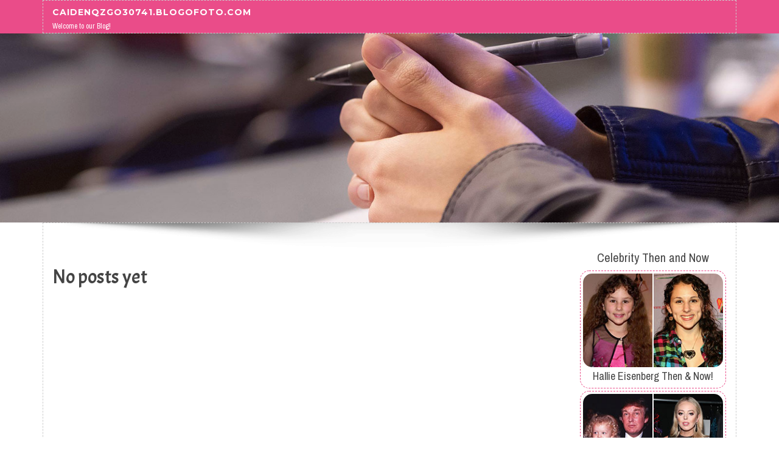

--- FILE ---
content_type: text/html; charset=UTF-8
request_url: https://caidenqzgo30741.blogofoto.com/
body_size: 2753
content:
<!DOCTYPE html>
<html lang="en-US"><head>
<meta charset="UTF-8">
<meta name="viewport" content="width=device-width, initial-scale=1">
<title>New blog caidenqzgo30741.blogofoto.com - homepage</title>

<script type="text/javascript" src="https://cdnjs.cloudflare.com/ajax/libs/jquery/3.3.1/jquery.min.js"></script>
<script type="text/javascript" src="https://media.blogofoto.com/blog/blog.js"></script>

<link rel="stylesheet" id="screenr-fonts-css" href="https://fonts.googleapis.com/css?family=Open%2BSans%3A400%2C300%2C300italic%2C400italic%2C600%2C600italic%2C700%2C700italic%7CMontserrat%3A400%2C700&amp;subset=latin%2Clatin-ext" type="text/css" media="all">
<link rel="stylesheet" href="https://cdnjs.cloudflare.com/ajax/libs/font-awesome/4.6.3/css/font-awesome.min.css">
<link rel="stylesheet" href="https://cdnjs.cloudflare.com/ajax/libs/twitter-bootstrap/4.0.0-alpha/css/bootstrap.min.css">
<link rel="stylesheet" id="screenr-style-css" href="https://media.blogofoto.com/blog/images/style.css" type="text/css" media="all">

<link href="https://media.blogofoto.com/favicon.ico" rel="shortcut icon" />

<link rel="canonical" href="https://caidenqzgo30741.blogofoto.com/" />
<style type="text/css">@media (min-width: 1200px) {.container {max-width:1140px}}  </style>
</head>

<body class="single single-post postid-4 single-format-standard has-site-title has-site-tagline header-layout-fixed">
<div id="page" class="site"> <a class="skip-link screen-reader-text" href="#content">Skip to content</a>
  <header id="masthead" class="site-header" role="banner">
    <div class="container">
      <div class="site-branding">
        <p class="site-title"><a href="/" style="font-size: 14px;">caidenqzgo30741.blogofoto.com</a></p>
        <p class="site-description">Welcome to our Blog!</p>
      </div>
     
    </div>
  </header>
  <section id="page-header-cover" class="section-slider swiper-slider fixed has-image">
    <div class="swiper-container swiper-container-horizontal" data-autoplay="0" style="top: 0px;">
      <div class="swiper-wrapper">
        <div class="swiper-slide slide-align-center activated swiper-slide-active" style="background-image: url('https://media.blogofoto.com/blog/images/img09.jpg'); ">
          <div class="swiper-slide-intro" style="opacity: 1;">
            <div class="swiper-intro-inner" style="padding-top: 13%; padding-bottom: 13%; margin-top: 0px;">
              <h2 class="swiper-slide-heading"></h2>
            </div>
          </div>
          <div class="overlay" style="opacity: 0.45;"></div>
        </div>
      </div>
    </div>
  </section>
  <div id="content" class="site-content">
    <div id="content-inside" class="container right-sidebar">
<div id="primary" class="content-area">
<main id="main" class="site-main" role="main">
  <style>
.single .entry-meta {
	padding-top: 0px;
}
.single .entry-header .entry-title {
    margin-bottom: 0px;
}

.entry-meta {
	border-top: 0px !Important;
}

.entry-title {
	font-size:23px !Important;
}
</style>
<br><h2>No posts yet</h2>
<div class="mfp-hide"><a href="https://alexiafwlb128181.blogofoto.com/70820813/kl-girl-model-guide-establishing-relationships-in-this-lumpur">1</a><a href="https://vinnyfacx415084.blogofoto.com/70820812/a-dog-diet-sale-virtual-based-delivered">2</a><a href="https://rishinvae480798.blogofoto.com/70820811/인천-쓰리노-늦은-밤의-유혹">3</a><a href="https://paxtonniofp.blogofoto.com/70820810/dildo-on-the-net-investigate-an-array-of-dildos-for-each-and-every-preference">4</a><a href="https://kameronspkez.blogofoto.com/70820809/the-final-word-guideline-finest-time-to-visit-walt-disney-world-in-your-ideal-holiday-vacation">5</a><a href="https://visionaryaxis42.blogofoto.com/70820808/trending-update-blog-on-guttering-stoke-on-trent">6</a><a href="https://cecilyzurq082338.blogofoto.com/70820807/dive-in-to-gestunbet-slot888-your-online-casino-destination">7</a><a href="https://e-commercegioielleria83581.blogofoto.com/70820806/hamburg-mining-conference-shaping-the-future-of-mining-in-europe">8</a><a href="https://trentonufls853186.blogofoto.com/70820805/car-accident-lawyer-in-bronx-ny">9</a><a href="https://ezekielwtgi630110.blogofoto.com/70820804/slot-server-indonesia-populer-2026">10</a><a href="https://isaiahcluf103919.blogofoto.com/70820803/regrettably-handle-your-request">11</a><a href="https://kameronspkez.blogofoto.com/70820802/ckestatesales-com-estate-sales-estate-liqudation-estates-ckestatesale-alabama-s-top-estate-sale-agent-industrial-estate-sale">12</a><a href="https://jayauvna870325.blogofoto.com/70820801/88m-your-ultimate-online-gaming-destination">13</a><a href="https://esim-thailand78583.blogofoto.com/70820800/l-évolution-de-l-expérience-numérique-naviguer-dans-le-casino-pendant-raie-en-2026">14</a><a href="https://seocardiff53860.blogofoto.com/70820799/benefits-of-enjoying-on-the-net-slots-from-home">15</a></div></main>
</div>

<div id="secondary" class="widget-area sidebar" role="complementary">
<section id="search-2" class="widget widget_search">
  <form role="search" method="get" class="search-form" action="">
    <label> <span class="screen-reader-text">Search for:</span>
      <input type="search" class="search-field" placeholder="Search …" value="" name="s">
    </label>
    <input type="submit" class="search-submit" value="Search">
  </form>
</section>
<section id="recent-posts-2" class="widget widget_recent_entries">
  <h2 class="widget-title">Links</h2>
  <ul>
    <li><a href="https://blogofoto.com/login">Log in</a></li>
    <li><a href="/">Homepage</a></li>
    <li><a href="https://blogofoto.com">Start page</a></li>
    <li><a href="https://blogofoto.com/signup">Start your own blog</a></li>
    <li><a href="https://blogofoto.com/signup">Start your own blog</a></li>
    <li><a href="https://remove.backlinks.live" target="_blank">Report this page</a></li>
  </ul>
</section>
<section id="archives-2" class="widget widget_archive">
  <h2 class="widget-title">Archives</h2>
  <ul>
    <li><a href="/">2026</a></li>
  </ul>
</section>
<section id="categories-2" class="widget widget_categories">
  <h2 class="widget-title">Categories</h2>
  <ul>
    <li class="cat-item cat-item-1"><a href="#">Blog</a> </li>
  </ul>
</section>
<section id="meta-2" class="widget widget_meta">
  <h2 class="widget-title">Meta</h2>
  <ul>
    <li><a href="https://blogofoto.com/login">Log in</a></li>
    <li><a href="#">Entries <abbr title="Really Simple Syndication">RSS</abbr></a></li>
    <li><a href="#">Comments <abbr title="Really Simple Syndication">RSS</abbr></a></li>
    <li><a href="#">WordPress</a></li>
  </ul>
  <span style="width:100px; display:none; height:100px; "><a href="https://blogofoto.com/new-posts?1">1</a><a href="https://blogofoto.com/new-posts?2">2</a><a href="https://blogofoto.com/new-posts?3">3</a><a href="https://blogofoto.com/new-posts?4">4</a><a href="https://blogofoto.com/new-posts?5">5</a></span>
  <span style="display: none;"><a href="https://blogofoto.com/forum">forum</a></span>
</section>
</div>
      
    </div>
  </div>
  
<footer id="colophon" class="site-footer">
<div class=" site-info">
  <div class="container">
    <div class="site-copyright"> Copyright © 2026 <a href="https://blogofoto.com" rel="home">blogofoto.com</a>. All Rights Reserved. </div>
    <div class="theme-info"> <a href="https://blogofoto.com/contact" style="margin-right:50px;">Contact Us</a> Theme by FameThemes</div>
  </div>
</div>
</footer>
</div>

<script defer src="https://static.cloudflareinsights.com/beacon.min.js/vcd15cbe7772f49c399c6a5babf22c1241717689176015" integrity="sha512-ZpsOmlRQV6y907TI0dKBHq9Md29nnaEIPlkf84rnaERnq6zvWvPUqr2ft8M1aS28oN72PdrCzSjY4U6VaAw1EQ==" data-cf-beacon='{"version":"2024.11.0","token":"68acbc6a97b2499297a164705438d6c9","r":1,"server_timing":{"name":{"cfCacheStatus":true,"cfEdge":true,"cfExtPri":true,"cfL4":true,"cfOrigin":true,"cfSpeedBrain":true},"location_startswith":null}}' crossorigin="anonymous"></script>
</body>
</html>